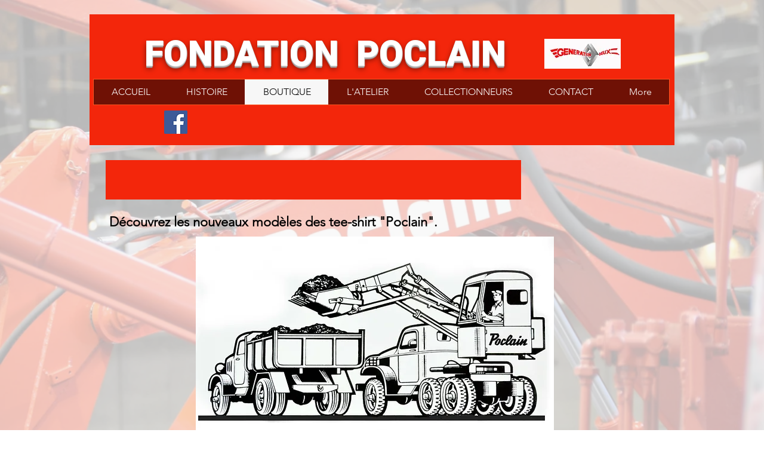

--- FILE ---
content_type: application/javascript; charset=utf-8
request_url: https://cs.iubenda.com/cookie-solution/confs/js/75764855.js
body_size: -102
content:
_iub.csRC = { consApiKey: 'eU2Ed6PuKKQPBQKSPbamS7pUBj9kyGG6', publicId: '8637e557-d4e8-4ffd-a4da-b140e5902855', floatingGroup: false };
_iub.csEnabled = true;
_iub.csPurposes = [5,1];
_iub.cpUpd = 1740581540;
_iub.csFeatures = {"geolocation_setting":true,"cookie_solution_white_labeling":1,"rejection_recovery":false,"full_customization":true,"multiple_languages":true,"mobile_app_integration":false};
_iub.csT = null;
_iub.googleConsentModeV2 = true;
_iub.totalNumberOfProviders = 3;
_iub.csSiteConf = {"cookiePolicyId":75764855,"siteId":3912926,"lang":"fr"};
